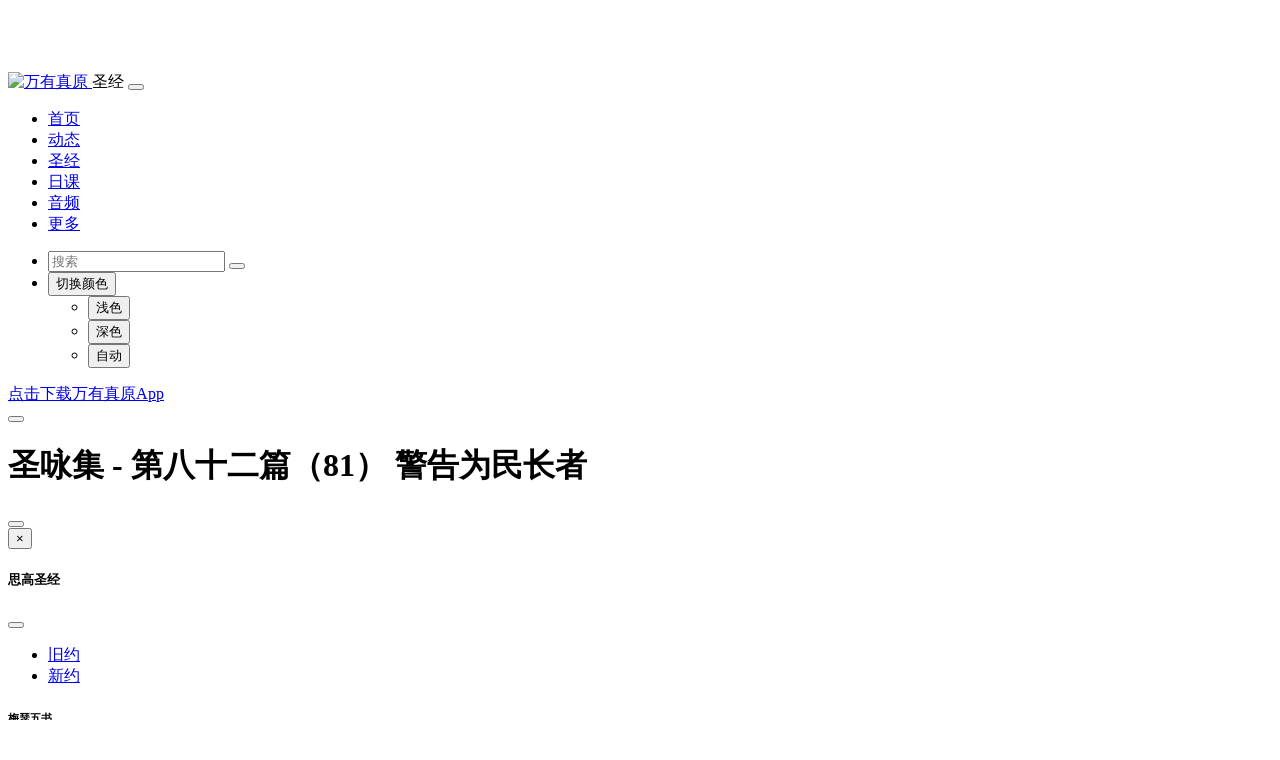

--- FILE ---
content_type: text/html; charset=utf-8
request_url: https://wanyouzhenyuan.cn/index.php?m=bible&version=sigao&template=23&chapter=82
body_size: 10828
content:
<!doctype html>
<html lang="en" data-bs-theme="auto">
<head>
    <meta charset="UTF-8">
    <meta http-equiv="X-UA-Compatible" content="IE=edge">
    <meta name="viewport" content="width=device-width, initial-scale=1.0" />
    <meta name="theme-color" content="#4cb050" />
    <meta name="keywords" content="万有真原, 天主教小助手, 教会新闻, 思高圣经, 牧灵圣经, 教会节日, 教堂搜索, 教会音乐, 日课, 读经, 弥撒, 诵读, 晨祷, 日祷, 晚祷, 夜祷, 反省, 礼仪, 圣人传记">
    <meta name="description" content="① 1阿撒夫的诗歌。天主亲临众神的会议，在众神之中主张公理： ② 2&ldquo你们不照正义审理，偏袒恶人要到何时？(休止)3你们应保护受苦的人和孤儿，为贫弱与可怜的人主持正义...">
    <link rel="icon" href="favicon.ico" type="image/x-icon" />
    <link rel="apple-touch-icon" href="https://res.kenahan.com/statics/v2/img/icon/app-icon.png">
    <link rel="apple-touch-icon" sizes="152x152" href="https://res.kenahan.com/statics/v2/img/icon/app-icon-152.png">
    <link rel="apple-touch-icon" sizes="180x180" href="https://res.kenahan.com/statics/v2/img/icon/app-icon-180.png">
    <link rel="apple-touch-icon" sizes="167x167" href="https://res.kenahan.com/statics/v2/img/icon/app-icon-167.png">
    <link rel="stylesheet" type="text/css" href="https://res.kenahan.com/statics/v2/js/bootstrap-5.3.3/dist/css/bootstrap.min.css">
    <link rel="stylesheet" type="text/css" href="https://res.kenahan.com/statics/v2/js/bootstrap-5.3.3/dist/font/bootstrap-icons.min.css">
    <link rel="stylesheet" type="text/css" href="https://res.kenahan.com/statics/v2/css/main.css?v=7">
    <title>第八十二篇（81） 警告为民长者 - 圣咏集 - 思高圣经 - 万有真原</title>
    <script>
        const V2_STATIC_PATH = "https://res.kenahan.com/statics/v2";
        const EASTER_DOMAIN = "https://www.chinacath.cn/";
        const APP_DOWNLOAD_URL = "https://www.chinacath.cn/s/2/2";
        const WX_OPEN_ID = "";
        const PAY_BUSINESS_TYPE = "bible";
        let PAY_BUSINESS_ID = "1";
        let pageMeta = {"site_title":"\u4e07\u6709\u771f\u539f","stitle":"\u7b2c\u516b\u5341\u4e8c\u7bc7\uff0881\uff09 \u8b66\u544a\u4e3a\u6c11\u957f\u8005 - \u5723\u548f\u96c6 - \u601d\u9ad8\u5723\u7ecf","module":"\u5723\u7ecf","title":"\u7b2c\u516b\u5341\u4e8c\u7bc7\uff0881\uff09 \u8b66\u544a\u4e3a\u6c11\u957f\u8005 - \u5723\u548f\u96c6 - \u601d\u9ad8\u5723\u7ecf - \u4e07\u6709\u771f\u539f","keyword":"\u4e07\u6709\u771f\u539f, \u5929\u4e3b\u6559\u5c0f\u52a9\u624b, \u6559\u4f1a\u65b0\u95fb, \u601d\u9ad8\u5723\u7ecf, \u7267\u7075\u5723\u7ecf, \u6559\u4f1a\u8282\u65e5, \u6559\u5802\u641c\u7d22, \u6559\u4f1a\u97f3\u4e50, \u65e5\u8bfe, \u8bfb\u7ecf, \u5f25\u6492, \u8bf5\u8bfb, \u6668\u7977, \u65e5\u7977, \u665a\u7977, \u591c\u7977, \u53cd\u7701, \u793c\u4eea, \u5723\u4eba\u4f20\u8bb0","description":"\u2460 1\u963f\u6492\u592b\u7684\u8bd7\u6b4c\u3002\u5929\u4e3b\u4eb2\u4e34\u4f17\u795e\u7684\u4f1a\u8bae\uff0c\u5728\u4f17\u795e\u4e4b\u4e2d\u4e3b\u5f20\u516c\u7406\uff1a \u2461 2&ldquo\u4f60\u4eec\u4e0d\u7167\u6b63\u4e49\u5ba1\u7406\uff0c\u504f\u8892\u6076\u4eba\u8981\u5230\u4f55\u65f6\uff1f(\u4f11\u6b62)3\u4f60\u4eec\u5e94\u4fdd\u62a4\u53d7\u82e6\u7684\u4eba\u548c\u5b64\u513f\uff0c\u4e3a\u8d2b\u5f31\u4e0e\u53ef\u601c\u7684\u4eba\u4e3b\u6301\u6b63\u4e49...","thumbnail":"https:\/\/res.kenahan.com\/app\/icon\/app-icon.png"};
    </script>
</head>

<body style="padding-top: 4rem;">
<header class="sticky-top">
    <nav class="navbar navbar-expand-lg fixed-top bg-body" aria-label="菜单栏">
        <div class="container-xl">
            <a class="navbar-brand p-0" href="/">
                <img src="https://res.kenahan.com/statics/v2/img/logo.jpg" class="img-fluid rounded" style="width: 40px;" alt="万有真原"/>
            </a>
            <span id="navbar-title" class="d-lg-none">圣经</span>
            <button class="navbar-toggler" type="button" data-bs-toggle="collapse" data-bs-target="#navbar" aria-controls="navbar" aria-expanded="false">
                <span class="navbar-toggler-icon"></span>
            </button>
            <div class="collapse navbar-collapse" id="navbar">
                <ul id="navbar-links" class="navbar-nav me-auto mb-2 mb-lg-0">
                <li class="nav-item active"><a class="nav-link" href="/">首页</a></li>
                <li class="nav-item"><a class="nav-link" href="/index.php?m=news&tm=3">动态</a></li>
                <li class="nav-item"><a class="nav-link" href="/index.php?m=bible&tm=3">圣经</a></li>
                <li class="nav-item"><a class="nav-link" href="/index.php?m=daily&tm=3">日课</a></li>
                <li class="nav-item"><a class="nav-link" href="/index.php?m=music&tm=3">音频</a></li>
                <li class="nav-item"><a class="nav-link" href="/index.php?m=more&tm=3">更多</a></li>
                </ul>
                <ul class="navbar-nav">
                <li class="nav-item">
                    <form class="align-center" action="/index.php" role="search">
                        <input name="m" value="search" type="hidden">
                        <div class="input-group">
                            <input name="keyword" type="text" class="form-control" placeholder="搜索">
                            <button class="btn btn-outline-main" type="submit" id="button-addon2"><i class="bi bi-search"></i></button>
                        </div>
                    </form>
                </li>
                <li class="nav-item dropdown">
                    <button class="btn btn-link nav-link py-2 px-0 px-lg-2 dropdown-toggle d-flex align-items-center"
                            id="bd-theme"
                            type="button"
                            aria-expanded="false"
                            data-bs-toggle="dropdown"
                            data-bs-display="static"
                            aria-label="切换主题">
                            <i class="bi-circle-half"></i>
                            <span class="d-lg-none ms-2" id="bd-theme-text">切换颜色</span>
                    </button>
                    <ul class="dropdown-menu dropdown-menu-end" aria-labelledby="bd-theme-text">
                    <li>
                        <button type="button" class="dropdown-item d-flex align-items-center" data-bs-theme-value="light" aria-pressed="false">
                        <i class="bi-sun-fill"></i>浅色<i class="bi-check2"></i>
                        </button>
                    </li>
                    <li>
                        <button type="button" class="dropdown-item d-flex align-items-center" data-bs-theme-value="dark" aria-pressed="false">
                        <i class="bi-moon-stars-fill"></i>深色<i class="bi-check2"></i>
                        </button>
                    </li>
                    <li>
                        <button type="button" class="dropdown-item d-flex align-items-center active" data-bs-theme-value="auto" aria-pressed="true">
                        <i class="bi-circle-half"></i>自动<i class="bi-check2"></i>
                        </button>
                    </li>
                    </ul>
                </li>
                </ul>
            </div>
        </div>
    </nav>
</header>
<div id="top-guider" class="container-xl d-none">
    <div class="alert alert-warning alert-dismissible p-1 my-1" role="alert">
        <div><a class="alert-link" href="https://www.chinacath.cn/s/2/2" target="_blank">点击下载万有真原App</a></div>
        <button type="button" class="btn-close p-1 m-1"></button>
    </div>
</div>

<main class="mt-0">
    <!-- Modal -->
    <div class="modal fade" id="modal-annotation" tabindex="-1">
        <div class="modal-dialog modal-dialog-scrollable">
            <div class="modal-content">
                <div class="modal-header">
                <h1 class="modal-title fs-5">圣咏集 - 第八十二篇（81） 警告为民长者 <span class="modal-annotation-sup"></span></h1>
                <button type="button" class="btn-close" data-bs-dismiss="modal" aria-label="Close"></button>
                </div>
                <div class="modal-body"></div>
            </div>
        </div>
    </div>
    <div class="modal fade" id="modal-annotation" tabindex="-1" role="dialog">
        <div class="modal-dialog">
            <div class="modal-content">
                <div class="modal-header">
                    <button type="button" class="close" data-dismiss="modal">&times;</button>
                    <h4 class="modal-title"></h4>
                </div>
                <div class="modal-body"></div>
            </div>
        </div>
    </div>
    <div class="offcanvas offcanvas-start" tabindex="-1" id="bible-menu" aria-labelledby="offcanvasExampleLabel">
        <div class="offcanvas-header">
          <h5 class="offcanvas-title" id="offcanvasExampleLabel">思高圣经</h5>
          <button type="button" class="btn-close" data-bs-dismiss="offcanvas" aria-label="Close"></button>
        </div>
        <div class="offcanvas-body">
                        <ul class="nav nav-tabs justify-content-center">
                                <li class="nav-item">
                    <a class="nav-link active" data-bs-toggle="tab" href="#menu-old">旧约</a>
                </li>
                                <li class="nav-item">
                    <a class="nav-link " data-bs-toggle="tab" href="#menu-new">新约</a>
                </li>
                            </ul>
            <div class="tab-content p-2">
                                <div id="menu-old" class="tab-pane active">
                                                                <h6 class="py-2">梅瑟五书</h6>
                                                <ul class="row row-cols-4 g-3 pb-2 list-unstyled bible-offcanvas">
                                                    <li class="col mb-4 "><a href="/index.php?m=bible&version=sigao&template=1">创</a></li>
                                                    <li class="col mb-4 "><a href="/index.php?m=bible&version=sigao&template=2">出</a></li>
                                                    <li class="col mb-4 "><a href="/index.php?m=bible&version=sigao&template=3">肋</a></li>
                                                    <li class="col mb-4 "><a href="/index.php?m=bible&version=sigao&template=4">户</a></li>
                                                    <li class="col mb-4 "><a href="/index.php?m=bible&version=sigao&template=5">申</a></li>
                                                </ul>
                                                                                    <h6 class="py-2">史书</h6>
                                                <ul class="row row-cols-4 g-3 pb-2 list-unstyled bible-offcanvas">
                                                    <li class="col mb-4 "><a href="/index.php?m=bible&version=sigao&template=6">苏</a></li>
                                                    <li class="col mb-4 "><a href="/index.php?m=bible&version=sigao&template=7">民</a></li>
                                                    <li class="col mb-4 "><a href="/index.php?m=bible&version=sigao&template=8">卢</a></li>
                                                    <li class="col mb-4 "><a href="/index.php?m=bible&version=sigao&template=9">撒上</a></li>
                                                    <li class="col mb-4 "><a href="/index.php?m=bible&version=sigao&template=10">撒下</a></li>
                                                    <li class="col mb-4 "><a href="/index.php?m=bible&version=sigao&template=11">列上</a></li>
                                                    <li class="col mb-4 "><a href="/index.php?m=bible&version=sigao&template=12">列下</a></li>
                                                    <li class="col mb-4 "><a href="/index.php?m=bible&version=sigao&template=13">编上</a></li>
                                                    <li class="col mb-4 "><a href="/index.php?m=bible&version=sigao&template=14">编下</a></li>
                                                    <li class="col mb-4 "><a href="/index.php?m=bible&version=sigao&template=15">厄上</a></li>
                                                    <li class="col mb-4 "><a href="/index.php?m=bible&version=sigao&template=16">厄下</a></li>
                                                    <li class="col mb-4 "><a href="/index.php?m=bible&version=sigao&template=17">多</a></li>
                                                    <li class="col mb-4 "><a href="/index.php?m=bible&version=sigao&template=18">友</a></li>
                                                    <li class="col mb-4 "><a href="/index.php?m=bible&version=sigao&template=19">艾</a></li>
                                                    <li class="col mb-4 "><a href="/index.php?m=bible&version=sigao&template=20">加上</a></li>
                                                    <li class="col mb-4 "><a href="/index.php?m=bible&version=sigao&template=21">加下</a></li>
                                                </ul>
                                                                                    <h6 class="py-2">智慧书</h6>
                                                <ul class="row row-cols-4 g-3 pb-2 list-unstyled bible-offcanvas">
                                                    <li class="col mb-4 "><a href="/index.php?m=bible&version=sigao&template=22">约</a></li>
                                                    <li class="col mb-4 active"><a href="/index.php?m=bible&version=sigao&template=23">咏</a></li>
                                                    <li class="col mb-4 "><a href="/index.php?m=bible&version=sigao&template=24">箴</a></li>
                                                    <li class="col mb-4 "><a href="/index.php?m=bible&version=sigao&template=25">训</a></li>
                                                    <li class="col mb-4 "><a href="/index.php?m=bible&version=sigao&template=26">歌</a></li>
                                                    <li class="col mb-4 "><a href="/index.php?m=bible&version=sigao&template=27">智</a></li>
                                                    <li class="col mb-4 "><a href="/index.php?m=bible&version=sigao&template=28">德</a></li>
                                                </ul>
                                                                                    <h6 class="py-2">先知书</h6>
                                                <ul class="row row-cols-4 g-3 pb-2 list-unstyled bible-offcanvas">
                                                    <li class="col mb-4 "><a href="/index.php?m=bible&version=sigao&template=29">依</a></li>
                                                    <li class="col mb-4 "><a href="/index.php?m=bible&version=sigao&template=30">耶</a></li>
                                                    <li class="col mb-4 "><a href="/index.php?m=bible&version=sigao&template=31">哀</a></li>
                                                    <li class="col mb-4 "><a href="/index.php?m=bible&version=sigao&template=32">巴</a></li>
                                                    <li class="col mb-4 "><a href="/index.php?m=bible&version=sigao&template=33">则</a></li>
                                                    <li class="col mb-4 "><a href="/index.php?m=bible&version=sigao&template=34">达</a></li>
                                                </ul>
                                                                                    <h6 class="py-2">小先知书</h6>
                                                <ul class="row row-cols-4 g-3 pb-2 list-unstyled bible-offcanvas">
                                                    <li class="col mb-4 "><a href="/index.php?m=bible&version=sigao&template=35">欧</a></li>
                                                    <li class="col mb-4 "><a href="/index.php?m=bible&version=sigao&template=36">岳</a></li>
                                                    <li class="col mb-4 "><a href="/index.php?m=bible&version=sigao&template=37">亚</a></li>
                                                    <li class="col mb-4 "><a href="/index.php?m=bible&version=sigao&template=38">北</a></li>
                                                    <li class="col mb-4 "><a href="/index.php?m=bible&version=sigao&template=39">纳</a></li>
                                                    <li class="col mb-4 "><a href="/index.php?m=bible&version=sigao&template=40">米</a></li>
                                                    <li class="col mb-4 "><a href="/index.php?m=bible&version=sigao&template=41">鸿</a></li>
                                                    <li class="col mb-4 "><a href="/index.php?m=bible&version=sigao&template=42">哈</a></li>
                                                    <li class="col mb-4 "><a href="/index.php?m=bible&version=sigao&template=43">索</a></li>
                                                    <li class="col mb-4 "><a href="/index.php?m=bible&version=sigao&template=44">盖</a></li>
                                                    <li class="col mb-4 "><a href="/index.php?m=bible&version=sigao&template=45">匝</a></li>
                                                    <li class="col mb-4 "><a href="/index.php?m=bible&version=sigao&template=46">拉</a></li>
                                                </ul>
                                                                                                                                                                                                                                                                </div>
                                <div id="menu-new" class="tab-pane ">
                                                                                                                                                                                                                                                                        <h6 class="py-2">福音</h6>
                                                <ul class="row row-cols-4 g-3 pb-2 list-unstyled bible-offcanvas">
                                                    <li class="col mb-4 "><a href="/index.php?m=bible&version=sigao&template=47">玛</a></li>
                                                    <li class="col mb-4 "><a href="/index.php?m=bible&version=sigao&template=48">谷</a></li>
                                                    <li class="col mb-4 "><a href="/index.php?m=bible&version=sigao&template=49">路</a></li>
                                                    <li class="col mb-4 "><a href="/index.php?m=bible&version=sigao&template=50">若</a></li>
                                                </ul>
                                                                                    <h6 class="py-2">宗徒大事录</h6>
                                                <ul class="row row-cols-4 g-3 pb-2 list-unstyled bible-offcanvas">
                                                    <li class="col mb-4 "><a href="/index.php?m=bible&version=sigao&template=51">宗</a></li>
                                                </ul>
                                                                                    <h6 class="py-2">保禄书信</h6>
                                                <ul class="row row-cols-4 g-3 pb-2 list-unstyled bible-offcanvas">
                                                    <li class="col mb-4 "><a href="/index.php?m=bible&version=sigao&template=52">罗</a></li>
                                                    <li class="col mb-4 "><a href="/index.php?m=bible&version=sigao&template=53">格前</a></li>
                                                    <li class="col mb-4 "><a href="/index.php?m=bible&version=sigao&template=54">格后</a></li>
                                                    <li class="col mb-4 "><a href="/index.php?m=bible&version=sigao&template=55">迦</a></li>
                                                    <li class="col mb-4 "><a href="/index.php?m=bible&version=sigao&template=56">弗</a></li>
                                                    <li class="col mb-4 "><a href="/index.php?m=bible&version=sigao&template=57">斐</a></li>
                                                    <li class="col mb-4 "><a href="/index.php?m=bible&version=sigao&template=58">哥</a></li>
                                                    <li class="col mb-4 "><a href="/index.php?m=bible&version=sigao&template=59">得前</a></li>
                                                    <li class="col mb-4 "><a href="/index.php?m=bible&version=sigao&template=60">得后</a></li>
                                                    <li class="col mb-4 "><a href="/index.php?m=bible&version=sigao&template=61">弟前</a></li>
                                                    <li class="col mb-4 "><a href="/index.php?m=bible&version=sigao&template=62">弟后</a></li>
                                                    <li class="col mb-4 "><a href="/index.php?m=bible&version=sigao&template=63">铎</a></li>
                                                    <li class="col mb-4 "><a href="/index.php?m=bible&version=sigao&template=64">费</a></li>
                                                    <li class="col mb-4 "><a href="/index.php?m=bible&version=sigao&template=65">希</a></li>
                                                </ul>
                                                                                    <h6 class="py-2">公函</h6>
                                                <ul class="row row-cols-4 g-3 pb-2 list-unstyled bible-offcanvas">
                                                    <li class="col mb-4 "><a href="/index.php?m=bible&version=sigao&template=66">雅</a></li>
                                                    <li class="col mb-4 "><a href="/index.php?m=bible&version=sigao&template=67">伯前</a></li>
                                                    <li class="col mb-4 "><a href="/index.php?m=bible&version=sigao&template=68">伯后</a></li>
                                                    <li class="col mb-4 "><a href="/index.php?m=bible&version=sigao&template=69">若一</a></li>
                                                    <li class="col mb-4 "><a href="/index.php?m=bible&version=sigao&template=70">若二</a></li>
                                                    <li class="col mb-4 "><a href="/index.php?m=bible&version=sigao&template=71">若三</a></li>
                                                    <li class="col mb-4 "><a href="/index.php?m=bible&version=sigao&template=72">犹</a></li>
                                                </ul>
                                                                                    <h6 class="py-2">默示录</h6>
                                                <ul class="row row-cols-4 g-3 pb-2 list-unstyled bible-offcanvas">
                                                    <li class="col mb-4 "><a href="/index.php?m=bible&version=sigao&template=73">默</a></li>
                                                </ul>
                                                        </div>
                            </div>
        </div>
    </div>

    <div class="offcanvas offcanvas-end" tabindex="-1" id="bible-chapters" aria-labelledby="offcanvasExampleLabel">
        <div class="offcanvas-header">
          <h5 class="offcanvas-title" id="offcanvasExampleLabel">圣咏集</h5>
          <button type="button" class="btn-close" data-bs-dismiss="offcanvas" aria-label="Close"></button>
        </div>
        <div class="offcanvas-body">
            <ul class="row row-cols-3 g-3 pb-2 list-unstyled bible-offcanvas">
                            <li class="col"><a href="/index.php?m=bible&version=sigao&template=23&chapter=0">引言</a></li>
                            <li class="col"><a href="/index.php?m=bible&version=sigao&template=23&chapter=1">第一篇 善恶二路</a></li>
                            <li class="col"><a href="/index.php?m=bible&version=sigao&template=23&chapter=2">第二篇 默西亚必胜</a></li>
                            <li class="col"><a href="/index.php?m=bible&version=sigao&template=23&chapter=3">第三篇 困苦中的祈祷</a></li>
                            <li class="col"><a href="/index.php?m=bible&version=sigao&template=23&chapter=4">第四篇  虔诚的晚祷</a></li>
                            <li class="col"><a href="/index.php?m=bible&version=sigao&template=23&chapter=5">第五篇 虔诚的早祷</a></li>
                            <li class="col"><a href="/index.php?m=bible&version=sigao&template=23&chapter=6">第六篇 忏悔的恳祷</a></li>
                            <li class="col"><a href="/index.php?m=bible&version=sigao&template=23&chapter=7">第七篇 苦中投奔於主</a></li>
                            <li class="col"><a href="/index.php?m=bible&version=sigao&template=23&chapter=8">第八篇 人的尊威</a></li>
                            <li class="col"><a href="/index.php?m=bible&version=sigao&template=23&chapter=9">第九篇 天主除暴安良</a></li>
                            <li class="col"><a href="/index.php?m=bible&version=sigao&template=23&chapter=10">第十篇（9） 求主铲除恶霸</a></li>
                            <li class="col"><a href="/index.php?m=bible&version=sigao&template=23&chapter=11">第十一篇（10） 义人依恃天主</a></li>
                            <li class="col"><a href="/index.php?m=bible&version=sigao&template=23&chapter=12">第十二篇（11） 求免于是非</a></li>
                            <li class="col"><a href="/index.php?m=bible&version=sigao&template=23&chapter=13">第十三篇（12） 急难中的哭诉</a></li>
                            <li class="col"><a href="/index.php?m=bible&version=sigao&template=23&chapter=14">第十四篇（13） 愚顽者不知有天主</a></li>
                            <li class="col"><a href="/index.php?m=bible&version=sigao&template=23&chapter=15">第十五篇（14） 得常生之路</a></li>
                            <li class="col"><a href="/index.php?m=bible&version=sigao&template=23&chapter=16">第十六篇（15） 上主是我的产业</a></li>
                            <li class="col"><a href="/index.php?m=bible&version=sigao&template=23&chapter=17">第十七篇(16) 无辜者的恳祷</a></li>
                            <li class="col"><a href="/index.php?m=bible&version=sigao&template=23&chapter=18">第十八篇（17） 凯旋感恩歌</a></li>
                            <li class="col"><a href="/index.php?m=bible&version=sigao&template=23&chapter=19">第十九篇（18） 赞主颂</a></li>
                            <li class="col"><a href="/index.php?m=bible&version=sigao&template=23&chapter=20">第二十篇（19） 求赐君王胜利</a></li>
                            <li class="col"><a href="/index.php?m=bible&version=sigao&template=23&chapter=21">第二十一篇（20） 歌颂赐胜利的天主</a></li>
                            <li class="col"><a href="/index.php?m=bible&version=sigao&template=23&chapter=22">第二十二篇（21） 默西亚的苦难与效果</a></li>
                            <li class="col"><a href="/index.php?m=bible&version=sigao&template=23&chapter=23">第二十三篇（22） 上主是善牧</a></li>
                            <li class="col"><a href="/index.php?m=bible&version=sigao&template=23&chapter=24">第二十四篇（23） 上主荣进熙雍</a></li>
                            <li class="col"><a href="/index.php?m=bible&version=sigao&template=23&chapter=25">第二十五篇（24） 困苦中的祈祷</a></li>
                            <li class="col"><a href="/index.php?m=bible&version=sigao&template=23&chapter=26">第二十六篇（25） 无辜者的祈祷</a></li>
                            <li class="col"><a href="/index.php?m=bible&version=sigao&template=23&chapter=27">第二十七篇（26） 虔诚的依恃之情</a></li>
                            <li class="col"><a href="/index.php?m=bible&version=sigao&template=23&chapter=28">第二十八篇（27） 祈恩与感恩</a></li>
                            <li class="col"><a href="/index.php?m=bible&version=sigao&template=23&chapter=29">第二十九篇(28) 天主显示威严</a></li>
                            <li class="col"><a href="/index.php?m=bible&version=sigao&template=23&chapter=30">第三十篇(29) 病后感恩歌</a></li>
                            <li class="col"><a href="/index.php?m=bible&version=sigao&template=23&chapter=31">第三十一篇（30） 苦中求救</a></li>
                            <li class="col"><a href="/index.php?m=bible&version=sigao&template=23&chapter=32">第三十二篇（31） 蒙获罪赦后的福乐</a></li>
                            <li class="col"><a href="/index.php?m=bible&version=sigao&template=23&chapter=33">第三十三篇（32） 赞颂大能的天主</a></li>
                            <li class="col"><a href="/index.php?m=bible&version=sigao&template=23&chapter=34">第三十四篇（33） 谢主保佑之恩</a></li>
                            <li class="col"><a href="/index.php?m=bible&version=sigao&template=23&chapter=35">第三十五篇（34） 患难中求主保佑</a></li>
                            <li class="col"><a href="/index.php?m=bible&version=sigao&template=23&chapter=36">第三十六篇（35） 人的邪恶与天主的慈爱</a></li>
                            <li class="col"><a href="/index.php?m=bible&version=sigao&template=23&chapter=37">第三十七篇（36） 善与恶的运命</a></li>
                            <li class="col"><a href="/index.php?m=bible&version=sigao&template=23&chapter=38">第三十八篇（37） 罪人的祈祷</a></li>
                            <li class="col"><a href="/index.php?m=bible&version=sigao&template=23&chapter=39">第三十九篇（38） 人生如泡影</a></li>
                            <li class="col"><a href="/index.php?m=bible&version=sigao&template=23&chapter=40">第四十篇（39） 感恩与求恩</a></li>
                            <li class="col"><a href="/index.php?m=bible&version=sigao&template=23&chapter=41">第四十一篇（40） 病重者的恳祷</a></li>
                            <li class="col"><a href="/index.php?m=bible&version=sigao&template=23&chapter=42">第四十二篇（41） 对天主圣殿的渴望</a></li>
                            <li class="col"><a href="/index.php?m=bible&version=sigao&template=23&chapter=43">第四十三篇（42）</a></li>
                            <li class="col"><a href="/index.php?m=bible&version=sigao&template=23&chapter=44">第四十四篇（43） 国遭大难祈主保佑</a></li>
                            <li class="col"><a href="/index.php?m=bible&version=sigao&template=23&chapter=45">第四十五篇（44） 默西亚君王祝婚歌</a></li>
                            <li class="col"><a href="/index.php?m=bible&version=sigao&template=23&chapter=46">第四十六篇（45） 天主与我们同在</a></li>
                            <li class="col"><a href="/index.php?m=bible&version=sigao&template=23&chapter=47">第四十七篇（46） 上主胜利凯歌</a></li>
                            <li class="col"><a href="/index.php?m=bible&version=sigao&template=23&chapter=48">第四十八篇（47） 颂扬保卫圣城的天主</a></li>
                            <li class="col"><a href="/index.php?m=bible&version=sigao&template=23&chapter=49">第四十九篇（48） 世福世乐皆虚</a></li>
                            <li class="col"><a href="/index.php?m=bible&version=sigao&template=23&chapter=50">第五十篇(49) 事主应出于虔诚</a></li>
                            <li class="col"><a href="/index.php?m=bible&version=sigao&template=23&chapter=51">第五十一篇（50） 认罪忏悔</a></li>
                            <li class="col"><a href="/index.php?m=bible&version=sigao&template=23&chapter=52">第五十二篇（51） 谗谤者的恶报</a></li>
                            <li class="col"><a href="/index.php?m=bible&version=sigao&template=23&chapter=53">第五十三篇（52） 人因不信天主而败坏</a></li>
                            <li class="col"><a href="/index.php?m=bible&version=sigao&template=23&chapter=54">第五十四篇（53） 向天主求助</a></li>
                            <li class="col"><a href="/index.php?m=bible&version=sigao&template=23&chapter=55">第五十五篇（54） 遭难人的哀祷</a></li>
                            <li class="col"><a href="/index.php?m=bible&version=sigao&template=23&chapter=56">第五十六篇（55） 唯天主是赖</a></li>
                            <li class="col"><a href="/index.php?m=bible&version=sigao&template=23&chapter=57">第五十七篇（56） 危机中满怀信赖</a></li>
                            <li class="col"><a href="/index.php?m=bible&version=sigao&template=23&chapter=58">第五十八篇（57） 天主必秉公行审</a></li>
                            <li class="col"><a href="/index.php?m=bible&version=sigao&template=23&chapter=59">第五十九篇（58） 危机中求救</a></li>
                            <li class="col"><a href="/index.php?m=bible&version=sigao&template=23&chapter=60">第六十篇（59） 惨败后的哀祷</a></li>
                            <li class="col"><a href="/index.php?m=bible&version=sigao&template=23&chapter=61">第六十一篇（60） 流落异乡者的祈祷</a></li>
                            <li class="col"><a href="/index.php?m=bible&version=sigao&template=23&chapter=62">第六十二篇（61） 天主是唯一希望</a></li>
                            <li class="col"><a href="/index.php?m=bible&version=sigao&template=23&chapter=63">第六十三篇（62） 对主的渴慕之情</a></li>
                            <li class="col"><a href="/index.php?m=bible&version=sigao&template=23&chapter=64">第六十四篇(63) 恶人必受恶报</a></li>
                            <li class="col"><a href="/index.php?m=bible&version=sigao&template=23&chapter=65">第六十五篇（64） 感恩歌</a></li>
                            <li class="col"><a href="/index.php?m=bible&version=sigao&template=23&chapter=66">第六十六篇（65） 称谢主的救恩</a></li>
                            <li class="col"><a href="/index.php?m=bible&version=sigao&template=23&chapter=67">第六十七篇（66） 愿万民认识天主</a></li>
                            <li class="col"><a href="/index.php?m=bible&version=sigao&template=23&chapter=68">第六十八篇（67） 胜利凯旋歌</a></li>
                            <li class="col"><a href="/index.php?m=bible&version=sigao&template=23&chapter=69">第六十九篇（68） 困苦中的哀祷</a></li>
                            <li class="col"><a href="/index.php?m=bible&version=sigao&template=23&chapter=70">第七十篇（69） 求天主保佑</a></li>
                            <li class="col"><a href="/index.php?m=bible&version=sigao&template=23&chapter=71">第七十一篇（70） 老年人的祈祷</a></li>
                            <li class="col"><a href="/index.php?m=bible&version=sigao&template=23&chapter=72">第七十二篇（71） 默西亚神国</a></li>
                            <li class="col"><a href="/index.php?m=bible&version=sigao&template=23&chapter=73">第七十三篇（72） 富贵如云烟</a></li>
                            <li class="col"><a href="/index.php?m=bible&version=sigao&template=23&chapter=74">第七十四篇（73） 哀吊圣殿的毁灭</a></li>
                            <li class="col"><a href="/index.php?m=bible&version=sigao&template=23&chapter=75">第七十五篇（74） 天主是审判主</a></li>
                            <li class="col"><a href="/index.php?m=bible&version=sigao&template=23&chapter=76">第七十六篇（75） 胜利的凯歌</a></li>
                            <li class="col"><a href="/index.php?m=bible&version=sigao&template=23&chapter=77">第七十七篇(76） 回念天主的大恩</a></li>
                            <li class="col"><a href="/index.php?m=bible&version=sigao&template=23&chapter=78">第七十八篇（77) 先民叛命的遗教</a></li>
                            <li class="col"><a href="/index.php?m=bible&version=sigao&template=23&chapter=79">第七十九篇（78） 哀圣城的毁灭</a></li>
                            <li class="col"><a href="/index.php?m=bible&version=sigao&template=23&chapter=80">第八十篇（79） 求以色列复兴</a></li>
                            <li class="col"><a href="/index.php?m=bible&version=sigao&template=23&chapter=81">第八十一篇（80） 庆节的歌咏</a></li>
                            <li class="col active"><a href="/index.php?m=bible&version=sigao&template=23&chapter=82">第八十二篇（81） 警告为民长者</a></li>
                            <li class="col"><a href="/index.php?m=bible&version=sigao&template=23&chapter=83">第八十三篇（82） 求消灭联盟的异民</a></li>
                            <li class="col"><a href="/index.php?m=bible&version=sigao&template=23&chapter=84">第八十四篇（83） 朝拜圣殿歌</a></li>
                            <li class="col"><a href="/index.php?m=bible&version=sigao&template=23&chapter=85">第八十五篇（84） 求赐和平</a></li>
                            <li class="col"><a href="/index.php?m=bible&version=sigao&template=23&chapter=86">第八十六篇（85） 灾祸中的祈祷</a></li>
                            <li class="col"><a href="/index.php?m=bible&version=sigao&template=23&chapter=87">第八十七篇（86） 万民的母亲熙雍</a></li>
                            <li class="col"><a href="/index.php?m=bible&version=sigao&template=23&chapter=88">第八十八篇（87） 哀怨歌</a></li>
                            <li class="col"><a href="/index.php?m=bible&version=sigao&template=23&chapter=89">第八十九篇（88） 达味王朝</a></li>
                            <li class="col"><a href="/index.php?m=bible&version=sigao&template=23&chapter=90">第九十篇（89） 人生似朝露</a></li>
                            <li class="col"><a href="/index.php?m=bible&version=sigao&template=23&chapter=91">第九十一篇（90） 天主是义人的护佑</a></li>
                            <li class="col"><a href="/index.php?m=bible&version=sigao&template=23&chapter=92">第九十二篇（91） 至公仁慈的天主</a></li>
                            <li class="col"><a href="/index.php?m=bible&version=sigao&template=23&chapter=93">第九十三篇（92） 天主是威严的君王</a></li>
                            <li class="col"><a href="/index.php?m=bible&version=sigao&template=23&chapter=94">第九十四篇（93） 天主秉公处罚</a></li>
                            <li class="col"><a href="/index.php?m=bible&version=sigao&template=23&chapter=95">第九十五篇（94） 请众齐来伏地朝拜</a></li>
                            <li class="col"><a href="/index.php?m=bible&version=sigao&template=23&chapter=96">第九十六篇（95） 天主是万物之主</a></li>
                            <li class="col"><a href="/index.php?m=bible&version=sigao&template=23&chapter=97">第九十七篇（96） 天主显现时的威严</a></li>
                            <li class="col"><a href="/index.php?m=bible&version=sigao&template=23&chapter=98">第九十八篇（97） 天主是万民的救主</a></li>
                            <li class="col"><a href="/index.php?m=bible&version=sigao&template=23&chapter=99">第九十九篇（98） 天主至尊神圣</a></li>
                            <li class="col"><a href="/index.php?m=bible&version=sigao&template=23&chapter=100">第一零零篇（99） 感恩歌</a></li>
                            <li class="col"><a href="/index.php?m=bible&version=sigao&template=23&chapter=101">第一零一篇（100） 君主的模范</a></li>
                            <li class="col"><a href="/index.php?m=bible&version=sigao&template=23&chapter=102">第一零二篇（101） 充军者的哀祷</a></li>
                            <li class="col"><a href="/index.php?m=bible&version=sigao&template=23&chapter=103">第一零三篇（102） 赞颂天主的慈爱</a></li>
                            <li class="col"><a href="/index.php?m=bible&version=sigao&template=23&chapter=104">第一零四篇（103） 赞美造物的大主</a></li>
                            <li class="col"><a href="/index.php?m=bible&version=sigao&template=23&chapter=105">第一零五篇（104） 主向先民显的奇迹</a></li>
                            <li class="col"><a href="/index.php?m=bible&version=sigao&template=23&chapter=106">第一零六篇（105） 以色列民的忏悔歌</a></li>
                            <li class="col"><a href="/index.php?m=bible&version=sigao&template=23&chapter=107">第一零七篇（106） 感谢施救的天主 </a></li>
                            <li class="col"><a href="/index.php?m=bible&version=sigao&template=23&chapter=108">第一零八篇（107） 晨祷</a></li>
                            <li class="col"><a href="/index.php?m=bible&version=sigao&template=23&chapter=109">第一零九篇（108） 诅咒残忍的仇人</a></li>
                            <li class="col"><a href="/index.php?m=bible&version=sigao&template=23&chapter=110">第一一零篇（109） 默西亚是君王也是司祭</a></li>
                            <li class="col"><a href="/index.php?m=bible&version=sigao&template=23&chapter=111">第一一一篇（110） 天主化工的伟大</a></li>
                            <li class="col"><a href="/index.php?m=bible&version=sigao&template=23&chapter=112">第一一二篇（111） 义人的福乐</a></li>
                            <li class="col"><a href="/index.php?m=bible&version=sigao&template=23&chapter=113">第一一三篇（112） 提拔弱小者的天主</a></li>
                            <li class="col"><a href="/index.php?m=bible&version=sigao&template=23&chapter=114">第一一四篇（113） 出埃及的奇迹 </a></li>
                            <li class="col"><a href="/index.php?m=bible&version=sigao&template=23&chapter=115">第一一五篇（114） 雅威是真神</a></li>
                            <li class="col"><a href="/index.php?m=bible&version=sigao&template=23&chapter=116">第一一六篇（115） 还愿的感恩歌 </a></li>
                            <li class="col"><a href="/index.php?m=bible&version=sigao&template=23&chapter=117">第一一七篇（116） 请万民赞美上主 </a></li>
                            <li class="col"><a href="/index.php?m=bible&version=sigao&template=23&chapter=118">第一一八篇（117） 庆节游行曲</a></li>
                            <li class="col"><a href="/index.php?m=bible&version=sigao&template=23&chapter=119">第一一九篇（118） 天主的法律赞</a></li>
                            <li class="col"><a href="/index.php?m=bible&version=sigao&template=23&chapter=120">第一二零篇（119） 谗舌之害</a></li>
                            <li class="col"><a href="/index.php?m=bible&version=sigao&template=23&chapter=121">第一二一篇（120） 求一路平安</a></li>
                            <li class="col"><a href="/index.php?m=bible&version=sigao&template=23&chapter=122">第一二二篇（121） 向耶京欢呼致敬</a></li>
                            <li class="col"><a href="/index.php?m=bible&version=sigao&template=23&chapter=123">第一二三篇（122） 求天主怜悯</a></li>
                            <li class="col"><a href="/index.php?m=bible&version=sigao&template=23&chapter=124">第一二四篇（123） 天主是强有力的救星</a></li>
                            <li class="col"><a href="/index.php?m=bible&version=sigao&template=23&chapter=125">第一二五篇（124） 依恃天主</a></li>
                            <li class="col"><a href="/index.php?m=bible&version=sigao&template=23&chapter=126">第一二六篇（125） 为选民之复兴祈祷</a></li>
                            <li class="col"><a href="/index.php?m=bible&version=sigao&template=23&chapter=127">第一二七篇（126） 信赖天主照顾</a></li>
                            <li class="col"><a href="/index.php?m=bible&version=sigao&template=23&chapter=128">第一二八篇（127） 家庭之乐</a></li>
                            <li class="col"><a href="/index.php?m=bible&version=sigao&template=23&chapter=129">第一二九篇（128） 选民于患难中的祈祷</a></li>
                            <li class="col"><a href="/index.php?m=bible&version=sigao&template=23&chapter=130">第一三零篇（129) 由深渊呼主吟</a></li>
                            <li class="col"><a href="/index.php?m=bible&version=sigao&template=23&chapter=131">第一三一篇（130） 天真信赖</a></li>
                            <li class="col"><a href="/index.php?m=bible&version=sigao&template=23&chapter=132">第一三二篇（131） 迁移约柜纪念咏</a></li>
                            <li class="col"><a href="/index.php?m=bible&version=sigao&template=23&chapter=133">第一三三篇（132） 兄弟团聚之乐</a></li>
                            <li class="col"><a href="/index.php?m=bible&version=sigao&template=23&chapter=134">第一三四篇(133) 辞行祝福曲</a></li>
                            <li class="col"><a href="/index.php?m=bible&version=sigao&template=23&chapter=135">第一三五篇（134） 惟一真主赞</a></li>
                            <li class="col"><a href="/index.php?m=bible&version=sigao&template=23&chapter=136">第一三六篇（135）</a></li>
                            <li class="col"><a href="/index.php?m=bible&version=sigao&template=23&chapter=137">第一三七篇（136） 忆充军歌</a></li>
                            <li class="col"><a href="/index.php?m=bible&version=sigao&template=23&chapter=138">第一三八篇（137） 君王的感恩歌</a></li>
                            <li class="col"><a href="/index.php?m=bible&version=sigao&template=23&chapter=139">第一三九篇（138） 赞美全知的天主</a></li>
                            <li class="col"><a href="/index.php?m=bible&version=sigao&template=23&chapter=140">第一四零篇（139） 求天主惩罚恶人</a></li>
                            <li class="col"><a href="/index.php?m=bible&version=sigao&template=23&chapter=141">第一四一篇（140） 求免陷诱惑和迫害</a></li>
                            <li class="col"><a href="/index.php?m=bible&version=sigao&template=23&chapter=142">第一四二篇（141） 危急时的祈祷</a></li>
                            <li class="col"><a href="/index.php?m=bible&version=sigao&template=23&chapter=143">第一四三篇（142） 危难时的忏悔</a></li>
                            <li class="col"><a href="/index.php?m=bible&version=sigao&template=23&chapter=144">第一四四篇（143） 求赐胜利及和平</a></li>
                            <li class="col"><a href="/index.php?m=bible&version=sigao&template=23&chapter=145">第一四五篇（144） 赞美天主的各种美德</a></li>
                            <li class="col"><a href="/index.php?m=bible&version=sigao&template=23&chapter=146">第一四六篇（145） 惟独依赖全能天主</a></li>
                            <li class="col"><a href="/index.php?m=bible&version=sigao&template=23&chapter=147">第一四七篇（146，147） 称谢复兴以色列的天主</a></li>
                            <li class="col"><a href="/index.php?m=bible&version=sigao&template=23&chapter=148">第一四八篇 宇宙赞主辞</a></li>
                            <li class="col"><a href="/index.php?m=bible&version=sigao&template=23&chapter=149">第一四九篇 胜利凯歌</a></li>
                            <li class="col"><a href="/index.php?m=bible&version=sigao&template=23&chapter=150">第一五零篇 大赞美歌</a></li>
                        </ul>
        </div>
    </div>
    <div class="container-xl">
        <div class="row">
            <div class="col-lg-9">
                <div class="row py-2">
                    <div class="col-lg-12 article">
                        <div class="article-title mb-2">圣咏集：第八十二篇（81） 警告为民长者</div>
                        <div class="col-lg-12 d-flex justify-content-between">
                            <button class="btn btn-outline-main" type="button" style="min-width: 100px;" data-bs-toggle="offcanvas" data-bs-target="#bible-menu">圣咏集<i class="bi bi-chevron-down"></i></button>
                            <button class="btn btn-outline-main" type="button" style="min-width: 100px;" data-bs-toggle="offcanvas" data-bs-target="#bible-chapters">第八十二篇（81） 警告为民长者<i class="bi bi-chevron-down"></i></button>
                        </div>
                        <div class="article-content bible-content">
                                                        <audio src="https://res.kenahan.com/media/bible/sigao/audio/023/082.mp3" preload="none" controls controlsList="nodownload"></audio>
                                                        <p style="text-indent: 0em;"><a id="text-ann-1" href="javascript:jumpTo('#annotation-1')" class="annotation"><sup> ① </sup></a></p>
<p style="text-indent: 0em;"><sup>1</sup><span value="1">阿撒夫的诗歌。<br/>天主亲临众神的会议，<br/>在众神之中主张公理：<a id="text-ann-2" href="javascript:jumpTo('#annotation-2')" class="annotation"><sup> ② </sup></a></span></p>
<p style="text-indent: 0em;"><sup>2</sup><span value="2">“你们不照正义审理，<br/>偏袒恶人要到何时？(休止)</span></p>
<p style="text-indent: 0em;"><sup>3</sup><span value="3">你们应保护受苦的人和孤儿，<br/>为贫弱与可怜的人主持正义。</span></p>
<p style="text-indent: 0em;"><sup>4</sup><span value="4">应拯救弱小及穷苦的人，<br/>由恶人的爪牙拯救他们。”</span></p>
<p style="text-indent: 0em;"><sup>5</sup><span value="5">他们原本无知无识，在暗中摸索，<br/>却把大地的一切根基紊乱动摇。</span></p>
<p style="text-indent: 0em;"><sup>6</sup><span value="6">我亲自说过：你们都是神，<a id="text-ann-3" href="javascript:jumpTo('#annotation-3')" class="annotation"><sup> ③ </sup></a><br/>众人都是至高者的子民。</span></p>
<p style="text-indent: 0em;"><sup>7</sup><span value="7">但是你们必要死亡像众人一样，<br/>必要消逝像任何一位王侯一样。</span></p>
<p style="text-indent: 0em;"><sup>8</sup><span value="8">天主，求你起来审判下土，<br/>因为万国都应由你占据。</span></p>
<div class="annotations"><ol><li id="annotation-1">诗人以天主的名义警告为民父母者应秉公审判，主张公道(2-4节)；也教他们知道自己只是代天主管理人民，此外与众人完全一样(5-7节)。</li>
<li id="annotation-2">“神”或译作天主(6节)。圣经中有时以“神”字来称呼作官的人，见出22:7、8等处。“神的会议”即指法庭。</li>
<li id="annotation-3">耶稣将此语意引伸，暗指自己的神性(若10:34-36)。</li>
</ol></div>                        </div>
                        
                        <div class="article-footer">
                            <div class="d-flex justify-content-between gap-2">
                                                                                                <a class="btn btn-outline-main" style="text-wrap: nowrap;" type="button" href="/index.php?m=bible&version=sigao&template=23&chapter=81">上一章</a>
                                                                <select id="bible-version" class="form-select flex-grow-1">
                                                                        <option value="sigao" selected>思高圣经</option>
                                                                        <option value="muling" >牧灵圣经</option>
                                                                        <option value="ccb" >CCB</option>
                                                                        <option value="ccb_es" >CCB (西班牙语)</option>
                                                                    </select>
                                                                <a class="btn btn-outline-main" style="text-wrap: nowrap;" type="button" href="/index.php?m=bible&version=sigao&template=23&chapter=83">下一章</a>
                                                            </div>
                        </div>
                    </div>
                </div>
            </div>
            <div class="col-lg-3">
                <div class="daily-card bg-body-tertiary d-none d-lg-block mb-2">
    <img src="https://res.chinacath.cn/web/images/2025/12/24/1766559244404.jpg@!w600h320" class="w-100 img-fluid">
    <div class="p-2">
        <span>孩子！你的罪赦了。</span><br/>
        <div class="text-center">
            <a href="/index.php?m=bible&template=48&chapter=2&section=5" target="_blank">Evangelio según Marcos 2:5</a>
        </div>
                <div class="text-center m-3 fs-7">
                <a href="/index.php?m=saint&code=1011601" target="_blank">圣马塞录一世</a>
                </div>
            </div>
</div>
<div class="row">
    <!-- 热门文章-->
    
    <!-- 推荐专辑-->
    
    <!-- 推荐歌单-->
        

    <!-- 近期节日 -->
        <div class="col-12 col-lg-12 col-md-6 col-sm-6">
        <div class="my-3">
            <div class="d-flex">
                <div class="fs-5 fw-bold flex-grow-1 text-nowrap">近期节日</div>
                <div class="align-self-center text-nowrap">
                    <a class="link-secondary link-underline link-underline-opacity-0" href="/index.php?m=saint" target="_blank">全部<i class="bi bi-chevron-right"></i></a>
                </div>
            </div>
            <div class="list-group list-group-flush">
                                <a href="/index.php?m=saint&code=1020201" target="_blank" class="list-group-item list-group-item-action side-card px-0 py-3">
                    <div class="flex-grow-0">
                                                <img class="me-2" src="https://res.kenahan.com/web/jpg/2018/1020/1540019269904.jpg@!w200h200">
                                            </div>
                    <div class="flex-grow-1 d-flex flex-column">
                        <div class="flex-grow-1"><div class="text-line-2">献耶稣于圣殿(Presentation of the Lord)</div></div>
                                                <div class="text-body-tertiary text-line-1 text-end fs-7"><i class="bi bi-calendar"></i> 2月2日</div>
                                            </div>
                </a>
                                <a href="/index.php?m=saint&code=10300" target="_blank" class="list-group-item list-group-item-action side-card px-0 py-3">
                    <div class="flex-grow-0">
                                                <img class="me-2" src="https://res.chinacath.cn/web/images/2020/01/18/1579286177489.jpg@!w200h200">
                                            </div>
                    <div class="flex-grow-1 d-flex flex-column">
                        <div class="flex-grow-1"><div class="text-line-2">常年期第三主日(圣言主日)</div></div>
                                            </div>
                </a>
                                <a href="/index.php?m=saint&code=1011802" target="_blank" class="list-group-item list-group-item-action side-card px-0 py-3">
                    <div class="flex-grow-0">
                                            </div>
                    <div class="flex-grow-1 d-flex flex-column">
                        <div class="flex-grow-1"><div class="text-line-2">圣伯多禄定圣座于罗马(St. Peter's Chair at Rome)</div></div>
                                                <div class="text-body-tertiary text-line-1 text-end fs-7"><i class="bi bi-calendar"></i> 1月18日</div>
                                            </div>
                </a>
                                <a href="/index.php?m=saint&code=1012501" target="_blank" class="list-group-item list-group-item-action side-card px-0 py-3">
                    <div class="flex-grow-0">
                                                <img class="me-2" src="https://res.kenahan.com/web/jpg/2019/0216/1550305498607.jpg@!w200h200">
                                            </div>
                    <div class="flex-grow-1 d-flex flex-column">
                        <div class="flex-grow-1"><div class="text-line-2">圣保禄宗徒归化(The Conversion of St. Paul)</div></div>
                                                <div class="text-body-tertiary text-line-1 text-end fs-7"><i class="bi bi-calendar"></i> 1月25日</div>
                                            </div>
                </a>
                                <a href="/index.php?m=saint&code=1011701" target="_blank" class="list-group-item list-group-item-action side-card px-0 py-3">
                    <div class="flex-grow-0">
                                                <img class="me-2" src="https://res.kenahan.com/web/jpg/2019/0216/1550302369792.jpg@!w200h200">
                                            </div>
                    <div class="flex-grow-1 d-flex flex-column">
                        <div class="flex-grow-1"><div class="text-line-2">圣安当院长(St. Antony the Great)</div></div>
                                                <div class="text-body-tertiary text-line-1 text-end fs-7"><i class="bi bi-calendar"></i> 1月17日</div>
                                            </div>
                </a>
                            </div>
        </div>
    </div>
    
    <!-- 推荐歌手 -->
    
    <!-- 热门教堂 -->
    
    <!-- 直播预告 -->
        <div class="col-12 col-lg-12 col-md-6 col-sm-6">
        <!-- 热门标签 -->
                
        <!-- 快搜教堂 -->
        <div class="my-3">
            <a href="/index.php?m=church" target="_blank">
                <img src="https://res.kenahan.com/statics/v2/img/ksou-church-2x.png" class="w-100 img-fluid">
            </a>
        </div>
        <!-- 扫码下载 -->
        <div class="my-3">
            <a href="https://www.chinacath.cn/s/2/2" target="_blank">
                <img src="https://res.kenahan.com/statics/v2/img/download-app-2x.png" class="w-100 img-fluid">
            </a>
        </div>
    </div>
</div>            </div>
        </div>
    </div>
</main>
<footer class="bg-body-tertiary py-4 mt-4">
    <div class="container-xl">
        <div class="row">
            <div class="col-sm-12 col-md-6">
                <h5>关于我们</h5>
                <div>
                    <p>“万有真原”是一款针对大公教会的信仰辅助工具，致力于帮助大家更好的在信仰内生活。</p>
                    <ul class="list-unstyled">
                        <li>问题反馈： fankui@kenahan.com</li>
                    </ul>
                </div>
            </div>
            <div class="col-sm-8 col-md-4">
                <h5>友情链接</h5>
                <div class="row">
                    <div class="col-sm-6">
                        <ul class="list-unstyled d-flex flex-column gap-1">
                            <li><a href="http://www.vaticannews.cn/" target="_blank">梵蒂冈新闻网</a></li>
                            <li><a href="https://www.xinde.org/" target="_blank">信德网</a></li>
                            <li><a href="https://www.catholic-bj.cn/" target="_blank">北京教区</a></li>
                            <li><a href="https://www.jiaolizhongxin.com/" target="_blank">辽宁教理中心</a></li>
                        </ul>
                    </div>
                    <div class="col-sm-6">
                        <ul class="list-unstyled d-flex flex-column gap-1">
                            <li><a href="https://www.hdcatholic.cn/" target="_blank">邯郸教区</a></li>
                            <li><a href="https://www.zhouzhidiocese.com/" target="_blank">周至教区</a></li>
                            <li><a href="https://www.tzjxant.com/?ref=cathassist" target="_blank">西安南堂</a></li>
                            <li><a href="/index.php?m=more" target="_blank">更多网站</a></li>
                        </ul>
                    </div>
                </div>
            </div>
            <div class="col-sm-4 col-md-2">
                <h5>关注我们</h5>
                <div class="col-12">
                    <ul class="list-unstyled d-flex flex-column gap-1">
                        <li><a href="https://www.chinacath.cn/s/2/2" target="_blank">下载“万有真原”</a></li>
                        <li><a href="/index.php?m=goto&t=about" target="_blank">关于我们</a></li>
                    </ul>
                </div>
            </div>
        </div>
        <ul class="list-unstyled d-flex flex-wrap gap-2 justify-content-center">
            <li>©2013-2025, 天主教北京教区西什库教堂 所有</li>
            <li><a href="http://beian.miit.gov.cn" target="_blank" style="color:#959595;">京ICP备2022026334号</a></li>
            <li><a href="https://www.beian.gov.cn/portal/registerSystemInfo?recordcode=11010202010405" target="_blank" style="color:#959595;"><img src="https://res.kenahan.com/statics/v2/img/gongan.png" style="overflow-clip-margin: content-box; overflow: clip; height: 1.2em;">京公网安备 11010202010405号</a></li>
            <li>互联网宗教信息服务许可证：京（2025）0000030</li>
        </ul>
    </div>
</footer>
<div class="toast-container position-fixed bottom-0 end-0 p-3"></div>
</body>
<script type="application/javascript" src="https://res.kenahan.com/statics/v2/js/bootstrap-5.3.3/dist/js/bootstrap.bundle.min.js"></script>
<script type="application/javascript" src="https://res.kenahan.com/statics/v2/js/jquery-3.7.1/dist/jquery.min.js"></script>
<script type="application/javascript" src="https://res.kenahan.com/statics/v2/js/qrcode.min.js"></script>
<script type="application/javascript" src="https://res.kenahan.com/statics/v2/js/common.js?v=11"></script>
<script type="application/javascript" src="https://res.kenahan.com/statics/v2/js/home.js"></script>
</html>

<script>
    $(document).ready(function() {
        let section = util.getUrlParam('section');

        if(section > 0) {
            $(`span[value="${section}"]`).each(function() {
                $(this).addClass('selected');
                this.scrollIntoView({behavior: 'smooth', block: 'center'});
            });
        }
    });
</script>